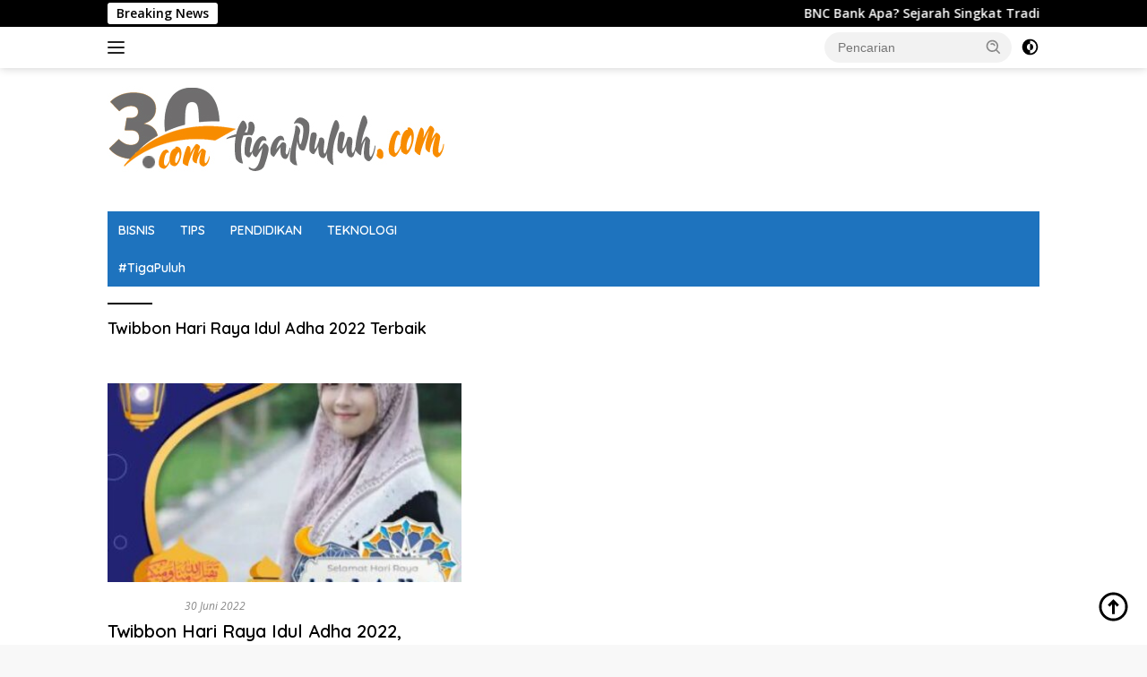

--- FILE ---
content_type: text/html; charset=UTF-8
request_url: https://tigapuluh.com/tag/twibbon-hari-raya-idul-adha-2022-terbaik/
body_size: 14551
content:
<!doctype html>
<html lang="id">
<head><meta charset="UTF-8"><script>if(navigator.userAgent.match(/MSIE|Internet Explorer/i)||navigator.userAgent.match(/Trident\/7\..*?rv:11/i)){var href=document.location.href;if(!href.match(/[?&]nowprocket/)){if(href.indexOf("?")==-1){if(href.indexOf("#")==-1){document.location.href=href+"?nowprocket=1"}else{document.location.href=href.replace("#","?nowprocket=1#")}}else{if(href.indexOf("#")==-1){document.location.href=href+"&nowprocket=1"}else{document.location.href=href.replace("#","&nowprocket=1#")}}}}</script><script>class RocketLazyLoadScripts{constructor(e){this.triggerEvents=e,this.eventOptions={passive:!0},this.userEventListener=this.triggerListener.bind(this),this.delayedScripts={normal:[],async:[],defer:[]},this.allJQueries=[]}_addUserInteractionListener(e){this.triggerEvents.forEach((t=>window.addEventListener(t,e.userEventListener,e.eventOptions)))}_removeUserInteractionListener(e){this.triggerEvents.forEach((t=>window.removeEventListener(t,e.userEventListener,e.eventOptions)))}triggerListener(){this._removeUserInteractionListener(this),"loading"===document.readyState?document.addEventListener("DOMContentLoaded",this._loadEverythingNow.bind(this)):this._loadEverythingNow()}async _loadEverythingNow(){this._delayEventListeners(),this._delayJQueryReady(this),this._handleDocumentWrite(),this._registerAllDelayedScripts(),this._preloadAllScripts(),await this._loadScriptsFromList(this.delayedScripts.normal),await this._loadScriptsFromList(this.delayedScripts.defer),await this._loadScriptsFromList(this.delayedScripts.async),await this._triggerDOMContentLoaded(),await this._triggerWindowLoad(),window.dispatchEvent(new Event("rocket-allScriptsLoaded"))}_registerAllDelayedScripts(){document.querySelectorAll("script[type=rocketlazyloadscript]").forEach((e=>{e.hasAttribute("src")?e.hasAttribute("async")&&!1!==e.async?this.delayedScripts.async.push(e):e.hasAttribute("defer")&&!1!==e.defer||"module"===e.getAttribute("data-rocket-type")?this.delayedScripts.defer.push(e):this.delayedScripts.normal.push(e):this.delayedScripts.normal.push(e)}))}async _transformScript(e){return await this._requestAnimFrame(),new Promise((t=>{const n=document.createElement("script");let r;[...e.attributes].forEach((e=>{let t=e.nodeName;"type"!==t&&("data-rocket-type"===t&&(t="type",r=e.nodeValue),n.setAttribute(t,e.nodeValue))})),e.hasAttribute("src")?(n.addEventListener("load",t),n.addEventListener("error",t)):(n.text=e.text,t()),e.parentNode.replaceChild(n,e)}))}async _loadScriptsFromList(e){const t=e.shift();return t?(await this._transformScript(t),this._loadScriptsFromList(e)):Promise.resolve()}_preloadAllScripts(){var e=document.createDocumentFragment();[...this.delayedScripts.normal,...this.delayedScripts.defer,...this.delayedScripts.async].forEach((t=>{const n=t.getAttribute("src");if(n){const t=document.createElement("link");t.href=n,t.rel="preload",t.as="script",e.appendChild(t)}})),document.head.appendChild(e)}_delayEventListeners(){let e={};function t(t,n){!function(t){function n(n){return e[t].eventsToRewrite.indexOf(n)>=0?"rocket-"+n:n}e[t]||(e[t]={originalFunctions:{add:t.addEventListener,remove:t.removeEventListener},eventsToRewrite:[]},t.addEventListener=function(){arguments[0]=n(arguments[0]),e[t].originalFunctions.add.apply(t,arguments)},t.removeEventListener=function(){arguments[0]=n(arguments[0]),e[t].originalFunctions.remove.apply(t,arguments)})}(t),e[t].eventsToRewrite.push(n)}function n(e,t){let n=e[t];Object.defineProperty(e,t,{get:()=>n||function(){},set(r){e["rocket"+t]=n=r}})}t(document,"DOMContentLoaded"),t(window,"DOMContentLoaded"),t(window,"load"),t(window,"pageshow"),t(document,"readystatechange"),n(document,"onreadystatechange"),n(window,"onload"),n(window,"onpageshow")}_delayJQueryReady(e){let t=window.jQuery;Object.defineProperty(window,"jQuery",{get:()=>t,set(n){if(n&&n.fn&&!e.allJQueries.includes(n)){n.fn.ready=n.fn.init.prototype.ready=function(t){e.domReadyFired?t.bind(document)(n):document.addEventListener("rocket-DOMContentLoaded",(()=>t.bind(document)(n)))};const t=n.fn.on;n.fn.on=n.fn.init.prototype.on=function(){if(this[0]===window){function e(e){return e.split(" ").map((e=>"load"===e||0===e.indexOf("load.")?"rocket-jquery-load":e)).join(" ")}"string"==typeof arguments[0]||arguments[0]instanceof String?arguments[0]=e(arguments[0]):"object"==typeof arguments[0]&&Object.keys(arguments[0]).forEach((t=>{delete Object.assign(arguments[0],{[e(t)]:arguments[0][t]})[t]}))}return t.apply(this,arguments),this},e.allJQueries.push(n)}t=n}})}async _triggerDOMContentLoaded(){this.domReadyFired=!0,await this._requestAnimFrame(),document.dispatchEvent(new Event("rocket-DOMContentLoaded")),await this._requestAnimFrame(),window.dispatchEvent(new Event("rocket-DOMContentLoaded")),await this._requestAnimFrame(),document.dispatchEvent(new Event("rocket-readystatechange")),await this._requestAnimFrame(),document.rocketonreadystatechange&&document.rocketonreadystatechange()}async _triggerWindowLoad(){await this._requestAnimFrame(),window.dispatchEvent(new Event("rocket-load")),await this._requestAnimFrame(),window.rocketonload&&window.rocketonload(),await this._requestAnimFrame(),this.allJQueries.forEach((e=>e(window).trigger("rocket-jquery-load"))),window.dispatchEvent(new Event("rocket-pageshow")),await this._requestAnimFrame(),window.rocketonpageshow&&window.rocketonpageshow()}_handleDocumentWrite(){const e=new Map;document.write=document.writeln=function(t){const n=document.currentScript,r=document.createRange(),i=n.parentElement;let o=e.get(n);void 0===o&&(o=n.nextSibling,e.set(n,o));const a=document.createDocumentFragment();r.setStart(a,0),a.appendChild(r.createContextualFragment(t)),i.insertBefore(a,o)}}async _requestAnimFrame(){return new Promise((e=>requestAnimationFrame(e)))}static run(){const e=new RocketLazyLoadScripts(["keydown","mousemove","touchmove","touchstart","touchend","wheel"]);e._addUserInteractionListener(e)}}RocketLazyLoadScripts.run();</script>
	
	<meta name="viewport" content="width=device-width, initial-scale=1">
	<link rel="profile" href="https://gmpg.org/xfn/11">

	<meta name='robots' content='index, follow, max-image-preview:large, max-snippet:-1, max-video-preview:-1' />

	<!-- This site is optimized with the Yoast SEO plugin v26.5 - https://yoast.com/wordpress/plugins/seo/ -->
	<title>Twibbon Hari Raya Idul Adha 2022 Terbaik Arsip - TigaPuluh.com</title><link rel="preload" as="style" href="https://fonts.googleapis.com/css?family=Quicksand%3A600%2C600%2C700%7COpen%20Sans%3A400%2Citalic%2C600&#038;subset=latin&#038;display=swap" /><link rel="stylesheet" href="https://fonts.googleapis.com/css?family=Quicksand%3A600%2C600%2C700%7COpen%20Sans%3A400%2Citalic%2C600&#038;subset=latin&#038;display=swap" media="print" onload="this.media='all'" /><noscript><link rel="stylesheet" href="https://fonts.googleapis.com/css?family=Quicksand%3A600%2C600%2C700%7COpen%20Sans%3A400%2Citalic%2C600&#038;subset=latin&#038;display=swap" /></noscript><link rel="stylesheet" href="https://tigapuluh.com/wp-content/cache/min/1/0262a8b8f23ae70319afa36ec99f3fc3.css" media="all" data-minify="1" />
	<link rel="canonical" href="https://tigapuluh.com/tag/twibbon-hari-raya-idul-adha-2022-terbaik/" />
	<meta property="og:locale" content="id_ID" />
	<meta property="og:type" content="article" />
	<meta property="og:title" content="Twibbon Hari Raya Idul Adha 2022 Terbaik Arsip - TigaPuluh.com" />
	<meta property="og:url" content="https://tigapuluh.com/tag/twibbon-hari-raya-idul-adha-2022-terbaik/" />
	<meta property="og:site_name" content="TigaPuluh.com" />
	<meta name="twitter:card" content="summary_large_image" />
	<script type="application/ld+json" class="yoast-schema-graph">{"@context":"https://schema.org","@graph":[{"@type":"CollectionPage","@id":"https://tigapuluh.com/tag/twibbon-hari-raya-idul-adha-2022-terbaik/","url":"https://tigapuluh.com/tag/twibbon-hari-raya-idul-adha-2022-terbaik/","name":"Twibbon Hari Raya Idul Adha 2022 Terbaik Arsip - TigaPuluh.com","isPartOf":{"@id":"https://tigapuluh.com/#website"},"primaryImageOfPage":{"@id":"https://tigapuluh.com/tag/twibbon-hari-raya-idul-adha-2022-terbaik/#primaryimage"},"image":{"@id":"https://tigapuluh.com/tag/twibbon-hari-raya-idul-adha-2022-terbaik/#primaryimage"},"thumbnailUrl":"https://tigapuluh.com/wp-content/uploads/2022/06/Twibbon-Hari-Raya-Idul-Adha-2022-Terbaik.jpg","breadcrumb":{"@id":"https://tigapuluh.com/tag/twibbon-hari-raya-idul-adha-2022-terbaik/#breadcrumb"},"inLanguage":"id"},{"@type":"ImageObject","inLanguage":"id","@id":"https://tigapuluh.com/tag/twibbon-hari-raya-idul-adha-2022-terbaik/#primaryimage","url":"https://tigapuluh.com/wp-content/uploads/2022/06/Twibbon-Hari-Raya-Idul-Adha-2022-Terbaik.jpg","contentUrl":"https://tigapuluh.com/wp-content/uploads/2022/06/Twibbon-Hari-Raya-Idul-Adha-2022-Terbaik.jpg","width":336,"height":336,"caption":"Twibbon Hari Raya Idul Adha 2022, Terbaik"},{"@type":"BreadcrumbList","@id":"https://tigapuluh.com/tag/twibbon-hari-raya-idul-adha-2022-terbaik/#breadcrumb","itemListElement":[{"@type":"ListItem","position":1,"name":"Beranda","item":"https://tigapuluh.com/"},{"@type":"ListItem","position":2,"name":"Twibbon Hari Raya Idul Adha 2022 Terbaik"}]},{"@type":"WebSite","@id":"https://tigapuluh.com/#website","url":"https://tigapuluh.com/","name":"TigaPuluh.com","description":"Informasi Terbaru","publisher":{"@id":"https://tigapuluh.com/#organization"},"potentialAction":[{"@type":"SearchAction","target":{"@type":"EntryPoint","urlTemplate":"https://tigapuluh.com/?s={search_term_string}"},"query-input":{"@type":"PropertyValueSpecification","valueRequired":true,"valueName":"search_term_string"}}],"inLanguage":"id"},{"@type":"Organization","@id":"https://tigapuluh.com/#organization","name":"TigaPuluh.com","url":"https://tigapuluh.com/","logo":{"@type":"ImageObject","inLanguage":"id","@id":"https://tigapuluh.com/#/schema/logo/image/","url":"https://tigapuluh.com/wp-content/uploads/2023/07/logo-30.jpg","contentUrl":"https://tigapuluh.com/wp-content/uploads/2023/07/logo-30.jpg","width":380,"height":120,"caption":"TigaPuluh.com"},"image":{"@id":"https://tigapuluh.com/#/schema/logo/image/"}}]}</script>
	<!-- / Yoast SEO plugin. -->


<link rel='dns-prefetch' href='//www.googletagmanager.com' />
<link rel='dns-prefetch' href='//fonts.googleapis.com' />
<link rel='dns-prefetch' href='//pagead2.googlesyndication.com' />
<link href='https://fonts.gstatic.com' crossorigin rel='preconnect' />
<link rel="alternate" type="application/rss+xml" title="TigaPuluh.com &raquo; Feed" href="https://tigapuluh.com/feed/" />
<link rel="alternate" type="application/rss+xml" title="TigaPuluh.com &raquo; Umpan Komentar" href="https://tigapuluh.com/comments/feed/" />
<link rel="alternate" type="application/rss+xml" title="TigaPuluh.com &raquo; Twibbon Hari Raya Idul Adha 2022 Terbaik Umpan Tag" href="https://tigapuluh.com/tag/twibbon-hari-raya-idul-adha-2022-terbaik/feed/" />
<style id='wp-img-auto-sizes-contain-inline-css'>
img:is([sizes=auto i],[sizes^="auto," i]){contain-intrinsic-size:3000px 1500px}
/*# sourceURL=wp-img-auto-sizes-contain-inline-css */
</style>
<style id='wp-emoji-styles-inline-css'>

	img.wp-smiley, img.emoji {
		display: inline !important;
		border: none !important;
		box-shadow: none !important;
		height: 1em !important;
		width: 1em !important;
		margin: 0 0.07em !important;
		vertical-align: -0.1em !important;
		background: none !important;
		padding: 0 !important;
	}
/*# sourceURL=wp-emoji-styles-inline-css */
</style>


<style id='wpberita-style-inline-css'>
h1,h2,h3,h4,h5,h6,.sidr-class-site-title,.site-title,.gmr-mainmenu ul > li > a,.sidr ul li a,.heading-text,.gmr-mobilemenu ul li a,#navigationamp ul li a{font-family:Quicksand;}h1,h2,h3,h4,h5,h6,.sidr-class-site-title,.site-title,.gmr-mainmenu ul > li > a,.sidr ul li a,.heading-text,.gmr-mobilemenu ul li a,#navigationamp ul li a,.related-text-onlytitle{font-weight:600;}h1 strong,h2 strong,h3 strong,h4 strong,h5 strong,h6 strong{font-weight:700;}body{font-family:Open Sans;--font-reguler:400;--font-bold:600;--background-color:#f8f8f8;--main-color:#000000;--link-color-body:#000000;--hoverlink-color-body:#dd3333;--border-color:#cccccc;--button-bgcolor:#1e73be;--button-color:#ffffff;--header-bgcolor:#ffffff;--topnav-color:#222222;--bigheadline-color:#f1c40f;--mainmenu-color:#ffffff;--mainmenu-hovercolor:#000000;--secondmenu-bgcolor:#1e73be;--secondmenu-color:#ffffff;--secondmenu-hovercolor:#f1c40f;--content-bgcolor:#ffffff;--content-greycolor:#888888;--greybody-bgcolor:#efefef;--footer-bgcolor:#f0f0f0;--footer-color:#666666;--footer-linkcolor:#666666;--footer-hover-linkcolor:#666666;}.entry-content-single{font-size:16px;}body,body.dark-theme{--scheme-color:#000000;--secondscheme-color:#ffffff;--mainmenu-bgcolor:#1e73be;}/* Generate Using Cache */
/*# sourceURL=wpberita-style-inline-css */
</style>
<style id='rocket-lazyload-inline-css'>
.rll-youtube-player{position:relative;padding-bottom:56.23%;height:0;overflow:hidden;max-width:100%;}.rll-youtube-player iframe{position:absolute;top:0;left:0;width:100%;height:100%;z-index:100;background:0 0}.rll-youtube-player img{bottom:0;display:block;left:0;margin:auto;max-width:100%;width:100%;position:absolute;right:0;top:0;border:none;height:auto;cursor:pointer;-webkit-transition:.4s all;-moz-transition:.4s all;transition:.4s all}.rll-youtube-player img:hover{-webkit-filter:brightness(75%)}.rll-youtube-player .play{height:72px;width:72px;left:50%;top:50%;margin-left:-36px;margin-top:-36px;position:absolute;background:url(https://tigapuluh.com/wp-content/plugins/wp-rocket/assets/img/youtube.png) no-repeat;cursor:pointer}.wp-has-aspect-ratio .rll-youtube-player{position:absolute;padding-bottom:0;width:100%;height:100%;top:0;bottom:0;left:0;right:0}
/*# sourceURL=rocket-lazyload-inline-css */
</style>

<!-- Potongan tag Google (gtag.js) ditambahkan oleh Site Kit -->
<!-- Snippet Google Analytics telah ditambahkan oleh Site Kit -->
<script type="rocketlazyloadscript" src="https://www.googletagmanager.com/gtag/js?id=G-02GQLHXN3X" id="google_gtagjs-js" async></script>
<script type="rocketlazyloadscript" id="google_gtagjs-js-after">
window.dataLayer = window.dataLayer || [];function gtag(){dataLayer.push(arguments);}
gtag("set","linker",{"domains":["tigapuluh.com"]});
gtag("js", new Date());
gtag("set", "developer_id.dZTNiMT", true);
gtag("config", "G-02GQLHXN3X");
//# sourceURL=google_gtagjs-js-after
</script>
<link rel="https://api.w.org/" href="https://tigapuluh.com/wp-json/" /><link rel="alternate" title="JSON" type="application/json" href="https://tigapuluh.com/wp-json/wp/v2/tags/672" /><link rel="EditURI" type="application/rsd+xml" title="RSD" href="https://tigapuluh.com/xmlrpc.php?rsd" />
<meta name="generator" content="WordPress 6.9" />
<meta name="generator" content="Site Kit by Google 1.168.0" />
<!-- Meta tag Google AdSense ditambahkan oleh Site Kit -->
<meta name="google-adsense-platform-account" content="ca-host-pub-2644536267352236">
<meta name="google-adsense-platform-domain" content="sitekit.withgoogle.com">
<!-- Akhir tag meta Google AdSense yang ditambahkan oleh Site Kit -->

<!-- Snippet Google AdSense telah ditambahkan oleh Site Kit -->
<script type="rocketlazyloadscript" async src="https://pagead2.googlesyndication.com/pagead/js/adsbygoogle.js?client=ca-pub-4925721640772480&amp;host=ca-host-pub-2644536267352236" crossorigin="anonymous"></script>

<!-- Snippet Google AdSense penutup telah ditambahkan oleh Site Kit -->
<link rel="icon" href="https://tigapuluh.com/wp-content/uploads/2022/04/cropped-logo-persegi-30-32x32.jpg" sizes="32x32" />
<link rel="icon" href="https://tigapuluh.com/wp-content/uploads/2022/04/cropped-logo-persegi-30-192x192.jpg" sizes="192x192" />
<link rel="apple-touch-icon" href="https://tigapuluh.com/wp-content/uploads/2022/04/cropped-logo-persegi-30-180x180.jpg" />
<meta name="msapplication-TileImage" content="https://tigapuluh.com/wp-content/uploads/2022/04/cropped-logo-persegi-30-270x270.jpg" />
<noscript><style id="rocket-lazyload-nojs-css">.rll-youtube-player, [data-lazy-src]{display:none !important;}</style></noscript><style id='global-styles-inline-css'>
:root{--wp--preset--aspect-ratio--square: 1;--wp--preset--aspect-ratio--4-3: 4/3;--wp--preset--aspect-ratio--3-4: 3/4;--wp--preset--aspect-ratio--3-2: 3/2;--wp--preset--aspect-ratio--2-3: 2/3;--wp--preset--aspect-ratio--16-9: 16/9;--wp--preset--aspect-ratio--9-16: 9/16;--wp--preset--color--black: #000000;--wp--preset--color--cyan-bluish-gray: #abb8c3;--wp--preset--color--white: #ffffff;--wp--preset--color--pale-pink: #f78da7;--wp--preset--color--vivid-red: #cf2e2e;--wp--preset--color--luminous-vivid-orange: #ff6900;--wp--preset--color--luminous-vivid-amber: #fcb900;--wp--preset--color--light-green-cyan: #7bdcb5;--wp--preset--color--vivid-green-cyan: #00d084;--wp--preset--color--pale-cyan-blue: #8ed1fc;--wp--preset--color--vivid-cyan-blue: #0693e3;--wp--preset--color--vivid-purple: #9b51e0;--wp--preset--gradient--vivid-cyan-blue-to-vivid-purple: linear-gradient(135deg,rgb(6,147,227) 0%,rgb(155,81,224) 100%);--wp--preset--gradient--light-green-cyan-to-vivid-green-cyan: linear-gradient(135deg,rgb(122,220,180) 0%,rgb(0,208,130) 100%);--wp--preset--gradient--luminous-vivid-amber-to-luminous-vivid-orange: linear-gradient(135deg,rgb(252,185,0) 0%,rgb(255,105,0) 100%);--wp--preset--gradient--luminous-vivid-orange-to-vivid-red: linear-gradient(135deg,rgb(255,105,0) 0%,rgb(207,46,46) 100%);--wp--preset--gradient--very-light-gray-to-cyan-bluish-gray: linear-gradient(135deg,rgb(238,238,238) 0%,rgb(169,184,195) 100%);--wp--preset--gradient--cool-to-warm-spectrum: linear-gradient(135deg,rgb(74,234,220) 0%,rgb(151,120,209) 20%,rgb(207,42,186) 40%,rgb(238,44,130) 60%,rgb(251,105,98) 80%,rgb(254,248,76) 100%);--wp--preset--gradient--blush-light-purple: linear-gradient(135deg,rgb(255,206,236) 0%,rgb(152,150,240) 100%);--wp--preset--gradient--blush-bordeaux: linear-gradient(135deg,rgb(254,205,165) 0%,rgb(254,45,45) 50%,rgb(107,0,62) 100%);--wp--preset--gradient--luminous-dusk: linear-gradient(135deg,rgb(255,203,112) 0%,rgb(199,81,192) 50%,rgb(65,88,208) 100%);--wp--preset--gradient--pale-ocean: linear-gradient(135deg,rgb(255,245,203) 0%,rgb(182,227,212) 50%,rgb(51,167,181) 100%);--wp--preset--gradient--electric-grass: linear-gradient(135deg,rgb(202,248,128) 0%,rgb(113,206,126) 100%);--wp--preset--gradient--midnight: linear-gradient(135deg,rgb(2,3,129) 0%,rgb(40,116,252) 100%);--wp--preset--font-size--small: 13px;--wp--preset--font-size--medium: 20px;--wp--preset--font-size--large: 36px;--wp--preset--font-size--x-large: 42px;--wp--preset--spacing--20: 0.44rem;--wp--preset--spacing--30: 0.67rem;--wp--preset--spacing--40: 1rem;--wp--preset--spacing--50: 1.5rem;--wp--preset--spacing--60: 2.25rem;--wp--preset--spacing--70: 3.38rem;--wp--preset--spacing--80: 5.06rem;--wp--preset--shadow--natural: 6px 6px 9px rgba(0, 0, 0, 0.2);--wp--preset--shadow--deep: 12px 12px 50px rgba(0, 0, 0, 0.4);--wp--preset--shadow--sharp: 6px 6px 0px rgba(0, 0, 0, 0.2);--wp--preset--shadow--outlined: 6px 6px 0px -3px rgb(255, 255, 255), 6px 6px rgb(0, 0, 0);--wp--preset--shadow--crisp: 6px 6px 0px rgb(0, 0, 0);}:where(.is-layout-flex){gap: 0.5em;}:where(.is-layout-grid){gap: 0.5em;}body .is-layout-flex{display: flex;}.is-layout-flex{flex-wrap: wrap;align-items: center;}.is-layout-flex > :is(*, div){margin: 0;}body .is-layout-grid{display: grid;}.is-layout-grid > :is(*, div){margin: 0;}:where(.wp-block-columns.is-layout-flex){gap: 2em;}:where(.wp-block-columns.is-layout-grid){gap: 2em;}:where(.wp-block-post-template.is-layout-flex){gap: 1.25em;}:where(.wp-block-post-template.is-layout-grid){gap: 1.25em;}.has-black-color{color: var(--wp--preset--color--black) !important;}.has-cyan-bluish-gray-color{color: var(--wp--preset--color--cyan-bluish-gray) !important;}.has-white-color{color: var(--wp--preset--color--white) !important;}.has-pale-pink-color{color: var(--wp--preset--color--pale-pink) !important;}.has-vivid-red-color{color: var(--wp--preset--color--vivid-red) !important;}.has-luminous-vivid-orange-color{color: var(--wp--preset--color--luminous-vivid-orange) !important;}.has-luminous-vivid-amber-color{color: var(--wp--preset--color--luminous-vivid-amber) !important;}.has-light-green-cyan-color{color: var(--wp--preset--color--light-green-cyan) !important;}.has-vivid-green-cyan-color{color: var(--wp--preset--color--vivid-green-cyan) !important;}.has-pale-cyan-blue-color{color: var(--wp--preset--color--pale-cyan-blue) !important;}.has-vivid-cyan-blue-color{color: var(--wp--preset--color--vivid-cyan-blue) !important;}.has-vivid-purple-color{color: var(--wp--preset--color--vivid-purple) !important;}.has-black-background-color{background-color: var(--wp--preset--color--black) !important;}.has-cyan-bluish-gray-background-color{background-color: var(--wp--preset--color--cyan-bluish-gray) !important;}.has-white-background-color{background-color: var(--wp--preset--color--white) !important;}.has-pale-pink-background-color{background-color: var(--wp--preset--color--pale-pink) !important;}.has-vivid-red-background-color{background-color: var(--wp--preset--color--vivid-red) !important;}.has-luminous-vivid-orange-background-color{background-color: var(--wp--preset--color--luminous-vivid-orange) !important;}.has-luminous-vivid-amber-background-color{background-color: var(--wp--preset--color--luminous-vivid-amber) !important;}.has-light-green-cyan-background-color{background-color: var(--wp--preset--color--light-green-cyan) !important;}.has-vivid-green-cyan-background-color{background-color: var(--wp--preset--color--vivid-green-cyan) !important;}.has-pale-cyan-blue-background-color{background-color: var(--wp--preset--color--pale-cyan-blue) !important;}.has-vivid-cyan-blue-background-color{background-color: var(--wp--preset--color--vivid-cyan-blue) !important;}.has-vivid-purple-background-color{background-color: var(--wp--preset--color--vivid-purple) !important;}.has-black-border-color{border-color: var(--wp--preset--color--black) !important;}.has-cyan-bluish-gray-border-color{border-color: var(--wp--preset--color--cyan-bluish-gray) !important;}.has-white-border-color{border-color: var(--wp--preset--color--white) !important;}.has-pale-pink-border-color{border-color: var(--wp--preset--color--pale-pink) !important;}.has-vivid-red-border-color{border-color: var(--wp--preset--color--vivid-red) !important;}.has-luminous-vivid-orange-border-color{border-color: var(--wp--preset--color--luminous-vivid-orange) !important;}.has-luminous-vivid-amber-border-color{border-color: var(--wp--preset--color--luminous-vivid-amber) !important;}.has-light-green-cyan-border-color{border-color: var(--wp--preset--color--light-green-cyan) !important;}.has-vivid-green-cyan-border-color{border-color: var(--wp--preset--color--vivid-green-cyan) !important;}.has-pale-cyan-blue-border-color{border-color: var(--wp--preset--color--pale-cyan-blue) !important;}.has-vivid-cyan-blue-border-color{border-color: var(--wp--preset--color--vivid-cyan-blue) !important;}.has-vivid-purple-border-color{border-color: var(--wp--preset--color--vivid-purple) !important;}.has-vivid-cyan-blue-to-vivid-purple-gradient-background{background: var(--wp--preset--gradient--vivid-cyan-blue-to-vivid-purple) !important;}.has-light-green-cyan-to-vivid-green-cyan-gradient-background{background: var(--wp--preset--gradient--light-green-cyan-to-vivid-green-cyan) !important;}.has-luminous-vivid-amber-to-luminous-vivid-orange-gradient-background{background: var(--wp--preset--gradient--luminous-vivid-amber-to-luminous-vivid-orange) !important;}.has-luminous-vivid-orange-to-vivid-red-gradient-background{background: var(--wp--preset--gradient--luminous-vivid-orange-to-vivid-red) !important;}.has-very-light-gray-to-cyan-bluish-gray-gradient-background{background: var(--wp--preset--gradient--very-light-gray-to-cyan-bluish-gray) !important;}.has-cool-to-warm-spectrum-gradient-background{background: var(--wp--preset--gradient--cool-to-warm-spectrum) !important;}.has-blush-light-purple-gradient-background{background: var(--wp--preset--gradient--blush-light-purple) !important;}.has-blush-bordeaux-gradient-background{background: var(--wp--preset--gradient--blush-bordeaux) !important;}.has-luminous-dusk-gradient-background{background: var(--wp--preset--gradient--luminous-dusk) !important;}.has-pale-ocean-gradient-background{background: var(--wp--preset--gradient--pale-ocean) !important;}.has-electric-grass-gradient-background{background: var(--wp--preset--gradient--electric-grass) !important;}.has-midnight-gradient-background{background: var(--wp--preset--gradient--midnight) !important;}.has-small-font-size{font-size: var(--wp--preset--font-size--small) !important;}.has-medium-font-size{font-size: var(--wp--preset--font-size--medium) !important;}.has-large-font-size{font-size: var(--wp--preset--font-size--large) !important;}.has-x-large-font-size{font-size: var(--wp--preset--font-size--x-large) !important;}
/*# sourceURL=global-styles-inline-css */
</style>
</head>

<body data-rsssl=1 class="archive tag tag-twibbon-hari-raya-idul-adha-2022-terbaik tag-672 wp-custom-logo wp-embed-responsive wp-theme-wpberita idtheme kentooz hfeed">
	<a class="skip-link screen-reader-text" href="#primary">Langsung ke konten</a>
	<div id="topnavwrap" class="gmr-topnavwrap clearfix">
		<div class="gmr-topnotification"><div class="container"><div class="list-flex"><div class="row-flex"><div class="text-marquee">Breaking News</div></div><div class="row-flex wrap-marquee"><div class="marquee">				<a href="https://tigapuluh.com/bnc-bank-apa-sejarah-singkat-tradisional-hingga-digital-pioneer-6173/" class="gmr-recent-marquee" title="BNC Bank Apa? Sejarah Singkat Tradisional Hingga Digital Pioneer">BNC Bank Apa? Sejarah Singkat Tradisional Hingga Digital Pioneer</a>
								<a href="https://tigapuluh.com/aplikasi-merchant-bca-solusi-canggih-kelola-bisnis-umkm-di-era-digital-2026-6167/" class="gmr-recent-marquee" title="Aplikasi Merchant BCA: Solusi Canggih Kelola Bisnis UMKM di Era Digital 2026">Aplikasi Merchant BCA: Solusi Canggih Kelola Bisnis UMKM di Era Digital 2026</a>
								<a href="https://tigapuluh.com/cara-membuat-nib-nomor-induk-berusaha-terbaru-panduan-lengkap-mudah-dipahami-6148/" class="gmr-recent-marquee" title="Cara Membuat NIB (Nomor Induk Berusaha) Terbaru: Panduan Lengkap Mudah Dipahami">Cara Membuat NIB (Nomor Induk Berusaha) Terbaru: Panduan Lengkap Mudah Dipahami</a>
								<a href="https://tigapuluh.com/cara-membuat-qris-untuk-usaha-terbaru-panduan-lengkap-dan-mudah-6150/" class="gmr-recent-marquee" title="Cara Membuat QRIS untuk Usaha Terbaru: Panduan Lengkap dan Mudah">Cara Membuat QRIS untuk Usaha Terbaru: Panduan Lengkap dan Mudah</a>
								<a href="https://tigapuluh.com/cara-membuat-skp-terbaru-untuk-asn-panduan-lengkap-efektif-mudah-dipahami-6152/" class="gmr-recent-marquee" title="Cara Membuat SKP Terbaru untuk ASN, Panduan Lengkap, Efektif, Mudah Dipahami">Cara Membuat SKP Terbaru untuk ASN, Panduan Lengkap, Efektif, Mudah Dipahami</a>
				</div></div></div></div></div>
		<div class="container">
			<div class="list-flex">
				<div class="row-flex gmr-navleft">
					<a id="gmr-responsive-menu" title="Menu" href="#menus" rel="nofollow"><div class="ktz-i-wrap"><span class="ktz-i"></span><span class="ktz-i"></span><span class="ktz-i"></span></div></a><div class="gmr-logo-mobile"><a class="custom-logo-link" href="https://tigapuluh.com/" title="TigaPuluh.com" rel="home"><img class="custom-logo" src="data:image/svg+xml,%3Csvg%20xmlns='http://www.w3.org/2000/svg'%20viewBox='0%200%20380%20120'%3E%3C/svg%3E" width="380" height="120" alt="TigaPuluh.com" loading="lazy" data-lazy-src="https://tigapuluh.com/wp-content/uploads/2023/07/logo-30.jpg" /><noscript><img class="custom-logo" src="https://tigapuluh.com/wp-content/uploads/2023/07/logo-30.jpg" width="380" height="120" alt="TigaPuluh.com" loading="lazy" /></noscript></a></div>				</div>

				<div class="row-flex gmr-navright">
					
								<div class="gmr-table-search">
									<form method="get" class="gmr-searchform searchform" action="https://tigapuluh.com/">
										<input type="text" name="s" id="s" placeholder="Pencarian" />
										<input type="hidden" name="post_type" value="post" />
										<button type="submit" role="button" class="gmr-search-submit gmr-search-icon">
										<svg xmlns="http://www.w3.org/2000/svg" aria-hidden="true" role="img" width="1em" height="1em" preserveAspectRatio="xMidYMid meet" viewBox="0 0 24 24"><path fill="currentColor" d="M10 18a7.952 7.952 0 0 0 4.897-1.688l4.396 4.396l1.414-1.414l-4.396-4.396A7.952 7.952 0 0 0 18 10c0-4.411-3.589-8-8-8s-8 3.589-8 8s3.589 8 8 8zm0-14c3.309 0 6 2.691 6 6s-2.691 6-6 6s-6-2.691-6-6s2.691-6 6-6z"/><path fill="currentColor" d="M11.412 8.586c.379.38.588.882.588 1.414h2a3.977 3.977 0 0 0-1.174-2.828c-1.514-1.512-4.139-1.512-5.652 0l1.412 1.416c.76-.758 2.07-.756 2.826-.002z"/></svg>
										</button>
									</form>
								</div>
							<a class="darkmode-button topnav-button" title="Mode Gelap" href="#" rel="nofollow"><svg xmlns="http://www.w3.org/2000/svg" aria-hidden="true" role="img" width="1em" height="1em" preserveAspectRatio="xMidYMid meet" viewBox="0 0 24 24"><g fill="currentColor"><path d="M12 16a4 4 0 0 0 0-8v8Z"/><path fill-rule="evenodd" d="M12 2C6.477 2 2 6.477 2 12s4.477 10 10 10s10-4.477 10-10S17.523 2 12 2Zm0 2v4a4 4 0 1 0 0 8v4a8 8 0 1 0 0-16Z" clip-rule="evenodd"/></g></svg></a><div class="gmr-search-btn">
					<a id="search-menu-button" class="topnav-button gmr-search-icon" title="Pencarian" href="#" rel="nofollow"><svg xmlns="http://www.w3.org/2000/svg" aria-hidden="true" role="img" width="1em" height="1em" preserveAspectRatio="xMidYMid meet" viewBox="0 0 24 24"><path fill="none" stroke="currentColor" stroke-linecap="round" stroke-width="2" d="m21 21l-4.486-4.494M19 10.5a8.5 8.5 0 1 1-17 0a8.5 8.5 0 0 1 17 0Z"/></svg></a>
					<div id="search-dropdown-container" class="search-dropdown search">
					<form method="get" class="gmr-searchform searchform" action="https://tigapuluh.com/">
						<input type="text" name="s" id="s" placeholder="Pencarian" />
						<button type="submit" class="gmr-search-submit gmr-search-icon"><svg xmlns="http://www.w3.org/2000/svg" aria-hidden="true" role="img" width="1em" height="1em" preserveAspectRatio="xMidYMid meet" viewBox="0 0 24 24"><path fill="currentColor" d="M10 18a7.952 7.952 0 0 0 4.897-1.688l4.396 4.396l1.414-1.414l-4.396-4.396A7.952 7.952 0 0 0 18 10c0-4.411-3.589-8-8-8s-8 3.589-8 8s3.589 8 8 8zm0-14c3.309 0 6 2.691 6 6s-2.691 6-6 6s-6-2.691-6-6s2.691-6 6-6z"/><path fill="currentColor" d="M11.412 8.586c.379.38.588.882.588 1.414h2a3.977 3.977 0 0 0-1.174-2.828c-1.514-1.512-4.139-1.512-5.652 0l1.412 1.416c.76-.758 2.07-.756 2.826-.002z"/></svg></button>
					</form>
					</div>
				</div>				</div>
			</div>
		</div>
				</div>

	<div id="page" class="site">

									<header id="masthead" class="site-header">
								<div class="container">
					<div class="site-branding">
						<div class="gmr-logo"><div class="gmr-logo-wrap"><a class="custom-logo-link logolink" href="https://tigapuluh.com" title="TigaPuluh.com" rel="home"><img class="custom-logo" src="data:image/svg+xml,%3Csvg%20xmlns='http://www.w3.org/2000/svg'%20viewBox='0%200%20380%20120'%3E%3C/svg%3E" width="380" height="120" alt="TigaPuluh.com" loading="lazy" data-lazy-src="https://tigapuluh.com/wp-content/uploads/2023/07/logo-30.jpg" /><noscript><img class="custom-logo" src="https://tigapuluh.com/wp-content/uploads/2023/07/logo-30.jpg" width="380" height="120" alt="TigaPuluh.com" loading="lazy" /></noscript></a><div class="close-topnavmenu-wrap"><a id="close-topnavmenu-button" rel="nofollow" href="#"><svg xmlns="http://www.w3.org/2000/svg" aria-hidden="true" role="img" width="1em" height="1em" preserveAspectRatio="xMidYMid meet" viewBox="0 0 32 32"><path fill="currentColor" d="M24 9.4L22.6 8L16 14.6L9.4 8L8 9.4l6.6 6.6L8 22.6L9.4 24l6.6-6.6l6.6 6.6l1.4-1.4l-6.6-6.6L24 9.4z"/></svg></a></div></div></div>					</div><!-- .site-branding -->
				</div>
			</header><!-- #masthead -->
							<div id="main-nav-wrap" class="gmr-mainmenu-wrap">
				<div class="container">
					<nav id="main-nav" class="main-navigation gmr-mainmenu">
						<ul id="primary-menu" class="menu"><li id="menu-item-16" class="menu-item menu-item-type-taxonomy menu-item-object-category menu-item-16"><a href="https://tigapuluh.com/category/bisnis/">BISNIS</a></li>
<li id="menu-item-18" class="menu-item menu-item-type-taxonomy menu-item-object-category menu-item-18"><a href="https://tigapuluh.com/category/tips/">TIPS</a></li>
<li id="menu-item-81" class="menu-item menu-item-type-taxonomy menu-item-object-category menu-item-81"><a href="https://tigapuluh.com/category/pendidikan/">PENDIDIKAN</a></li>
<li id="menu-item-1043" class="menu-item menu-item-type-taxonomy menu-item-object-category menu-item-1043"><a href="https://tigapuluh.com/category/teknologi/">TEKNOLOGI</a></li>
</ul><ul id="secondary-menu" class="menu"><li id="menu-item-23" class="menu-item menu-item-type-custom menu-item-object-custom menu-item-home menu-item-23"><a href="https://tigapuluh.com/">#TigaPuluh</a></li>
</ul>					</nav><!-- #main-nav -->
				</div>
			</div>
			
		
		<div id="content" class="gmr-content">

			<div class="container">
				<div class="row">

	<main id="primary" class="site-main col-md-8">

					<header class="page-header">
				<h1 class="page-title">Twibbon Hari Raya Idul Adha 2022 Terbaik</h1>			</header><!-- .page-header -->

			<div class="modulehome-wrap"><div id="moduleslide" class="wpberita-list-slider wpberita-moduleslide clearfix">					<div class="gmr-slider-content">
						<div class="list-slider module-home">
															<a class="post-thumbnail" href="https://tigapuluh.com/bnc-bank-apa-sejarah-singkat-tradisional-hingga-digital-pioneer-6173/" title="BNC Bank Apa? Sejarah Singkat Tradisional Hingga Digital Pioneer" aria-hidden="true" tabindex="-1">
									<img width="250" height="140" src="data:image/svg+xml,%3Csvg%20xmlns='http://www.w3.org/2000/svg'%20viewBox='0%200%20250%20140'%3E%3C/svg%3E" class="attachment-medium-new size-medium-new wp-post-image" alt="BNC Bank Apa? Sejarah Singkat Tradisional Hingga Digital Pioneer" decoding="async" data-lazy-srcset="https://tigapuluh.com/wp-content/uploads/2026/01/BNC-Bank-Apa-250x140.jpg 250w, https://tigapuluh.com/wp-content/uploads/2026/01/BNC-Bank-Apa-400x225.jpg 400w" data-lazy-sizes="(max-width: 250px) 100vw, 250px" data-lazy-src="https://tigapuluh.com/wp-content/uploads/2026/01/BNC-Bank-Apa-250x140.jpg" /><noscript><img width="250" height="140" src="https://tigapuluh.com/wp-content/uploads/2026/01/BNC-Bank-Apa-250x140.jpg" class="attachment-medium-new size-medium-new wp-post-image" alt="BNC Bank Apa? Sejarah Singkat Tradisional Hingga Digital Pioneer" decoding="async" srcset="https://tigapuluh.com/wp-content/uploads/2026/01/BNC-Bank-Apa-250x140.jpg 250w, https://tigapuluh.com/wp-content/uploads/2026/01/BNC-Bank-Apa-400x225.jpg 400w" sizes="(max-width: 250px) 100vw, 250px" /></noscript>								</a>
															<div class="list-gallery-title">
								<a class="recent-title heading-text" href="https://tigapuluh.com/bnc-bank-apa-sejarah-singkat-tradisional-hingga-digital-pioneer-6173/" title="BNC Bank Apa? Sejarah Singkat Tradisional Hingga Digital Pioneer" rel="bookmark">BNC Bank Apa? Sejarah Singkat Tradisional Hingga Digital Pioneer</a>							</div>
						</div>
					</div>
										<div class="gmr-slider-content">
						<div class="list-slider module-home">
															<a class="post-thumbnail" href="https://tigapuluh.com/aplikasi-merchant-bca-solusi-canggih-kelola-bisnis-umkm-di-era-digital-2026-6167/" title="Aplikasi Merchant BCA: Solusi Canggih Kelola Bisnis UMKM di Era Digital 2026" aria-hidden="true" tabindex="-1">
									<img width="250" height="140" src="data:image/svg+xml,%3Csvg%20xmlns='http://www.w3.org/2000/svg'%20viewBox='0%200%20250%20140'%3E%3C/svg%3E" class="attachment-medium-new size-medium-new wp-post-image" alt="Aplikasi Merchant BCA: Solusi Canggih Kelola Bisnis UMKM di Era Digital 2026" decoding="async" data-lazy-srcset="https://tigapuluh.com/wp-content/uploads/2026/01/Aplikasi-Merchant-BCA-250x140.jpg 250w, https://tigapuluh.com/wp-content/uploads/2026/01/Aplikasi-Merchant-BCA-400x225.jpg 400w" data-lazy-sizes="(max-width: 250px) 100vw, 250px" data-lazy-src="https://tigapuluh.com/wp-content/uploads/2026/01/Aplikasi-Merchant-BCA-250x140.jpg" /><noscript><img width="250" height="140" src="https://tigapuluh.com/wp-content/uploads/2026/01/Aplikasi-Merchant-BCA-250x140.jpg" class="attachment-medium-new size-medium-new wp-post-image" alt="Aplikasi Merchant BCA: Solusi Canggih Kelola Bisnis UMKM di Era Digital 2026" decoding="async" srcset="https://tigapuluh.com/wp-content/uploads/2026/01/Aplikasi-Merchant-BCA-250x140.jpg 250w, https://tigapuluh.com/wp-content/uploads/2026/01/Aplikasi-Merchant-BCA-400x225.jpg 400w" sizes="(max-width: 250px) 100vw, 250px" /></noscript>								</a>
															<div class="list-gallery-title">
								<a class="recent-title heading-text" href="https://tigapuluh.com/aplikasi-merchant-bca-solusi-canggih-kelola-bisnis-umkm-di-era-digital-2026-6167/" title="Aplikasi Merchant BCA: Solusi Canggih Kelola Bisnis UMKM di Era Digital 2026" rel="bookmark">Aplikasi Merchant BCA: Solusi Canggih Kelola Bisnis UMKM di Era Digital 2026</a>							</div>
						</div>
					</div>
										<div class="gmr-slider-content">
						<div class="list-slider module-home">
															<a class="post-thumbnail" href="https://tigapuluh.com/cara-membuat-nib-nomor-induk-berusaha-terbaru-panduan-lengkap-mudah-dipahami-6148/" title="Cara Membuat NIB (Nomor Induk Berusaha) Terbaru: Panduan Lengkap Mudah Dipahami" aria-hidden="true" tabindex="-1">
									<img width="250" height="140" src="data:image/svg+xml,%3Csvg%20xmlns='http://www.w3.org/2000/svg'%20viewBox='0%200%20250%20140'%3E%3C/svg%3E" class="attachment-medium-new size-medium-new wp-post-image" alt="Cara Membuat NIB (Nomor Induk Berusaha) Terbaru: Panduan Lengkap Mudah Dipahami" decoding="async" data-lazy-srcset="https://tigapuluh.com/wp-content/uploads/2025/12/Cara-Membuat-NIB--250x140.jpg 250w, https://tigapuluh.com/wp-content/uploads/2025/12/Cara-Membuat-NIB--400x225.jpg 400w" data-lazy-sizes="(max-width: 250px) 100vw, 250px" data-lazy-src="https://tigapuluh.com/wp-content/uploads/2025/12/Cara-Membuat-NIB--250x140.jpg" /><noscript><img width="250" height="140" src="https://tigapuluh.com/wp-content/uploads/2025/12/Cara-Membuat-NIB--250x140.jpg" class="attachment-medium-new size-medium-new wp-post-image" alt="Cara Membuat NIB (Nomor Induk Berusaha) Terbaru: Panduan Lengkap Mudah Dipahami" decoding="async" srcset="https://tigapuluh.com/wp-content/uploads/2025/12/Cara-Membuat-NIB--250x140.jpg 250w, https://tigapuluh.com/wp-content/uploads/2025/12/Cara-Membuat-NIB--400x225.jpg 400w" sizes="(max-width: 250px) 100vw, 250px" /></noscript>								</a>
															<div class="list-gallery-title">
								<a class="recent-title heading-text" href="https://tigapuluh.com/cara-membuat-nib-nomor-induk-berusaha-terbaru-panduan-lengkap-mudah-dipahami-6148/" title="Cara Membuat NIB (Nomor Induk Berusaha) Terbaru: Panduan Lengkap Mudah Dipahami" rel="bookmark">Cara Membuat NIB (Nomor Induk Berusaha) Terbaru: Panduan Lengkap Mudah Dipahami</a>							</div>
						</div>
					</div>
										<div class="gmr-slider-content">
						<div class="list-slider module-home">
															<a class="post-thumbnail" href="https://tigapuluh.com/cara-membuat-qris-untuk-usaha-terbaru-panduan-lengkap-dan-mudah-6150/" title="Cara Membuat QRIS untuk Usaha Terbaru: Panduan Lengkap dan Mudah" aria-hidden="true" tabindex="-1">
									<img width="250" height="140" src="data:image/svg+xml,%3Csvg%20xmlns='http://www.w3.org/2000/svg'%20viewBox='0%200%20250%20140'%3E%3C/svg%3E" class="attachment-medium-new size-medium-new wp-post-image" alt="Cara Membuat QRIS untuk Usaha Terbaru: Panduan Lengkap dan Mudah" decoding="async" data-lazy-srcset="https://tigapuluh.com/wp-content/uploads/2025/12/Cara-Membuat-QRIS-untuk-Usaha-Terbaru-250x140.jpg 250w, https://tigapuluh.com/wp-content/uploads/2025/12/Cara-Membuat-QRIS-untuk-Usaha-Terbaru-400x225.jpg 400w" data-lazy-sizes="(max-width: 250px) 100vw, 250px" data-lazy-src="https://tigapuluh.com/wp-content/uploads/2025/12/Cara-Membuat-QRIS-untuk-Usaha-Terbaru-250x140.jpg" /><noscript><img width="250" height="140" src="https://tigapuluh.com/wp-content/uploads/2025/12/Cara-Membuat-QRIS-untuk-Usaha-Terbaru-250x140.jpg" class="attachment-medium-new size-medium-new wp-post-image" alt="Cara Membuat QRIS untuk Usaha Terbaru: Panduan Lengkap dan Mudah" decoding="async" srcset="https://tigapuluh.com/wp-content/uploads/2025/12/Cara-Membuat-QRIS-untuk-Usaha-Terbaru-250x140.jpg 250w, https://tigapuluh.com/wp-content/uploads/2025/12/Cara-Membuat-QRIS-untuk-Usaha-Terbaru-400x225.jpg 400w" sizes="(max-width: 250px) 100vw, 250px" /></noscript>								</a>
															<div class="list-gallery-title">
								<a class="recent-title heading-text" href="https://tigapuluh.com/cara-membuat-qris-untuk-usaha-terbaru-panduan-lengkap-dan-mudah-6150/" title="Cara Membuat QRIS untuk Usaha Terbaru: Panduan Lengkap dan Mudah" rel="bookmark">Cara Membuat QRIS untuk Usaha Terbaru: Panduan Lengkap dan Mudah</a>							</div>
						</div>
					</div>
										<div class="gmr-slider-content">
						<div class="list-slider module-home">
															<a class="post-thumbnail" href="https://tigapuluh.com/cara-membuat-skp-terbaru-untuk-asn-panduan-lengkap-efektif-mudah-dipahami-6152/" title="Cara Membuat SKP Terbaru untuk ASN, Panduan Lengkap, Efektif, Mudah Dipahami" aria-hidden="true" tabindex="-1">
									<img width="250" height="140" src="data:image/svg+xml,%3Csvg%20xmlns='http://www.w3.org/2000/svg'%20viewBox='0%200%20250%20140'%3E%3C/svg%3E" class="attachment-medium-new size-medium-new wp-post-image" alt="Cara Membuat SKP Terbaru untuk ASN, Panduan Lengkap, Efektif, Mudah Dipahami" decoding="async" data-lazy-srcset="https://tigapuluh.com/wp-content/uploads/2025/12/Cara-Membuat-SKP-Terbaru-250x140.jpg 250w, https://tigapuluh.com/wp-content/uploads/2025/12/Cara-Membuat-SKP-Terbaru-400x225.jpg 400w" data-lazy-sizes="(max-width: 250px) 100vw, 250px" data-lazy-src="https://tigapuluh.com/wp-content/uploads/2025/12/Cara-Membuat-SKP-Terbaru-250x140.jpg" /><noscript><img width="250" height="140" src="https://tigapuluh.com/wp-content/uploads/2025/12/Cara-Membuat-SKP-Terbaru-250x140.jpg" class="attachment-medium-new size-medium-new wp-post-image" alt="Cara Membuat SKP Terbaru untuk ASN, Panduan Lengkap, Efektif, Mudah Dipahami" decoding="async" srcset="https://tigapuluh.com/wp-content/uploads/2025/12/Cara-Membuat-SKP-Terbaru-250x140.jpg 250w, https://tigapuluh.com/wp-content/uploads/2025/12/Cara-Membuat-SKP-Terbaru-400x225.jpg 400w" sizes="(max-width: 250px) 100vw, 250px" /></noscript>								</a>
															<div class="list-gallery-title">
								<a class="recent-title heading-text" href="https://tigapuluh.com/cara-membuat-skp-terbaru-untuk-asn-panduan-lengkap-efektif-mudah-dipahami-6152/" title="Cara Membuat SKP Terbaru untuk ASN, Panduan Lengkap, Efektif, Mudah Dipahami" rel="bookmark">Cara Membuat SKP Terbaru untuk ASN, Panduan Lengkap, Efektif, Mudah Dipahami</a>							</div>
						</div>
					</div>
										<div class="gmr-slider-content">
						<div class="list-slider module-home">
															<a class="post-thumbnail" href="https://tigapuluh.com/cara-membuat-akun-coretax-djp-terbaru-panduan-lengkap-mudah-dan-aman-6154/" title="Cara Membuat Akun Coretax DJP Terbaru: Panduan Lengkap, Mudah, dan Aman" aria-hidden="true" tabindex="-1">
									<img width="250" height="140" src="data:image/svg+xml,%3Csvg%20xmlns='http://www.w3.org/2000/svg'%20viewBox='0%200%20250%20140'%3E%3C/svg%3E" class="attachment-medium-new size-medium-new wp-post-image" alt="Cara Membuat Akun Coretax DJP Terbaru: Panduan Lengkap, Mudah, dan Aman" decoding="async" data-lazy-srcset="https://tigapuluh.com/wp-content/uploads/2025/12/Cara-Membuat-Akun-Coretax-DJP-250x140.jpg 250w, https://tigapuluh.com/wp-content/uploads/2025/12/Cara-Membuat-Akun-Coretax-DJP-400x225.jpg 400w" data-lazy-sizes="(max-width: 250px) 100vw, 250px" data-lazy-src="https://tigapuluh.com/wp-content/uploads/2025/12/Cara-Membuat-Akun-Coretax-DJP-250x140.jpg" /><noscript><img width="250" height="140" src="https://tigapuluh.com/wp-content/uploads/2025/12/Cara-Membuat-Akun-Coretax-DJP-250x140.jpg" class="attachment-medium-new size-medium-new wp-post-image" alt="Cara Membuat Akun Coretax DJP Terbaru: Panduan Lengkap, Mudah, dan Aman" decoding="async" srcset="https://tigapuluh.com/wp-content/uploads/2025/12/Cara-Membuat-Akun-Coretax-DJP-250x140.jpg 250w, https://tigapuluh.com/wp-content/uploads/2025/12/Cara-Membuat-Akun-Coretax-DJP-400x225.jpg 400w" sizes="(max-width: 250px) 100vw, 250px" /></noscript>								</a>
															<div class="list-gallery-title">
								<a class="recent-title heading-text" href="https://tigapuluh.com/cara-membuat-akun-coretax-djp-terbaru-panduan-lengkap-mudah-dan-aman-6154/" title="Cara Membuat Akun Coretax DJP Terbaru: Panduan Lengkap, Mudah, dan Aman" rel="bookmark">Cara Membuat Akun Coretax DJP Terbaru: Panduan Lengkap, Mudah, dan Aman</a>							</div>
						</div>
					</div>
										<div class="gmr-slider-content">
						<div class="list-slider module-home">
															<a class="post-thumbnail" href="https://tigapuluh.com/oppo-reno-12-pro-5g-smartphone-premium-dengan-fitur-ai-canggih-performa-tangguh-dijamin-6141/" title="Oppo Reno 12 Pro 5G: Smartphone Premium dengan Fitur AI Canggih Performa Tangguh, Dijamin &#8230;" aria-hidden="true" tabindex="-1">
									<img width="250" height="140" src="data:image/svg+xml,%3Csvg%20xmlns='http://www.w3.org/2000/svg'%20viewBox='0%200%20250%20140'%3E%3C/svg%3E" class="attachment-medium-new size-medium-new wp-post-image" alt="Oppo Reno 12 Pro 5G: Smartphone Premium dengan Fitur AI Canggih Performa Tangguh, Dijamin &#8230;" decoding="async" data-lazy-srcset="https://tigapuluh.com/wp-content/uploads/2025/12/ilustrasi-oppo-reno-250x140.jpg 250w, https://tigapuluh.com/wp-content/uploads/2025/12/ilustrasi-oppo-reno-400x225.jpg 400w" data-lazy-sizes="(max-width: 250px) 100vw, 250px" data-lazy-src="https://tigapuluh.com/wp-content/uploads/2025/12/ilustrasi-oppo-reno-250x140.jpg" /><noscript><img width="250" height="140" src="https://tigapuluh.com/wp-content/uploads/2025/12/ilustrasi-oppo-reno-250x140.jpg" class="attachment-medium-new size-medium-new wp-post-image" alt="Oppo Reno 12 Pro 5G: Smartphone Premium dengan Fitur AI Canggih Performa Tangguh, Dijamin &#8230;" decoding="async" srcset="https://tigapuluh.com/wp-content/uploads/2025/12/ilustrasi-oppo-reno-250x140.jpg 250w, https://tigapuluh.com/wp-content/uploads/2025/12/ilustrasi-oppo-reno-400x225.jpg 400w" sizes="(max-width: 250px) 100vw, 250px" /></noscript>								</a>
															<div class="list-gallery-title">
								<a class="recent-title heading-text" href="https://tigapuluh.com/oppo-reno-12-pro-5g-smartphone-premium-dengan-fitur-ai-canggih-performa-tangguh-dijamin-6141/" title="Oppo Reno 12 Pro 5G: Smartphone Premium dengan Fitur AI Canggih Performa Tangguh, Dijamin &#8230;" rel="bookmark">Oppo Reno 12 Pro 5G: Smartphone Premium dengan Fitur AI Canggih Performa Tangguh, Dijamin &#8230;</a>							</div>
						</div>
					</div>
										<div class="gmr-slider-content">
						<div class="list-slider module-home">
															<a class="post-thumbnail" href="https://tigapuluh.com/ledakan-game-online-di-indonesia-dari-hiburan-santai-menjadi-industri-raksasa-yang-mengubah-gaya-hidup-6135/" title="Ledakan Game Online di Indonesia: Dari Hiburan Santai Menjadi Industri Raksasa yang Mengubah Gaya Hidup" aria-hidden="true" tabindex="-1">
									<img width="250" height="140" src="data:image/svg+xml,%3Csvg%20xmlns='http://www.w3.org/2000/svg'%20viewBox='0%200%20250%20140'%3E%3C/svg%3E" class="attachment-medium-new size-medium-new wp-post-image" alt="Ledakan Game Online di Indonesia: Dari Hiburan Santai Menjadi Industri Raksasa yang Mengubah Gaya Hidup" decoding="async" data-lazy-srcset="https://tigapuluh.com/wp-content/uploads/2025/12/ilustrasi-game-online-250x140.jpg 250w, https://tigapuluh.com/wp-content/uploads/2025/12/ilustrasi-game-online-400x225.jpg 400w" data-lazy-sizes="(max-width: 250px) 100vw, 250px" data-lazy-src="https://tigapuluh.com/wp-content/uploads/2025/12/ilustrasi-game-online-250x140.jpg" /><noscript><img width="250" height="140" src="https://tigapuluh.com/wp-content/uploads/2025/12/ilustrasi-game-online-250x140.jpg" class="attachment-medium-new size-medium-new wp-post-image" alt="Ledakan Game Online di Indonesia: Dari Hiburan Santai Menjadi Industri Raksasa yang Mengubah Gaya Hidup" decoding="async" srcset="https://tigapuluh.com/wp-content/uploads/2025/12/ilustrasi-game-online-250x140.jpg 250w, https://tigapuluh.com/wp-content/uploads/2025/12/ilustrasi-game-online-400x225.jpg 400w" sizes="(max-width: 250px) 100vw, 250px" /></noscript>								</a>
															<div class="list-gallery-title">
								<a class="recent-title heading-text" href="https://tigapuluh.com/ledakan-game-online-di-indonesia-dari-hiburan-santai-menjadi-industri-raksasa-yang-mengubah-gaya-hidup-6135/" title="Ledakan Game Online di Indonesia: Dari Hiburan Santai Menjadi Industri Raksasa yang Mengubah Gaya Hidup" rel="bookmark">Ledakan Game Online di Indonesia: Dari Hiburan Santai Menjadi Industri Raksasa yang Mengubah Gaya Hidup</a>							</div>
						</div>
					</div>
					</div></div><div class="gmr-bigheadline clearfix">					<div class="gmr-big-headline">
													<a class="post-thumbnail" href="https://tigapuluh.com/twibbon-hari-raya-idul-adha-2022-terbaik-1181/" title="Twibbon Hari Raya Idul Adha 2022, Terbaik!" aria-hidden="true" tabindex="-1">
								<img width="400" height="225" src="data:image/svg+xml,%3Csvg%20xmlns='http://www.w3.org/2000/svg'%20viewBox='0%200%20400%20225'%3E%3C/svg%3E" class="attachment-large size-large wp-post-image" alt="" decoding="async" fetchpriority="high" data-lazy-srcset="https://tigapuluh.com/wp-content/uploads/2022/06/Twibbon-Hari-Raya-Idul-Adha-2022-Terbaik-400x225.jpg 400w, https://tigapuluh.com/wp-content/uploads/2022/06/Twibbon-Hari-Raya-Idul-Adha-2022-Terbaik-250x140.jpg 250w" data-lazy-sizes="(max-width: 400px) 100vw, 400px" data-lazy-src="https://tigapuluh.com/wp-content/uploads/2022/06/Twibbon-Hari-Raya-Idul-Adha-2022-Terbaik-400x225.jpg" /><noscript><img width="400" height="225" src="https://tigapuluh.com/wp-content/uploads/2022/06/Twibbon-Hari-Raya-Idul-Adha-2022-Terbaik-400x225.jpg" class="attachment-large size-large wp-post-image" alt="" decoding="async" fetchpriority="high" srcset="https://tigapuluh.com/wp-content/uploads/2022/06/Twibbon-Hari-Raya-Idul-Adha-2022-Terbaik-400x225.jpg 400w, https://tigapuluh.com/wp-content/uploads/2022/06/Twibbon-Hari-Raya-Idul-Adha-2022-Terbaik-250x140.jpg 250w" sizes="(max-width: 400px) 100vw, 400px" /></noscript>							</a>
							
						<div class="gmr-bigheadline-content">
							<div class="gmr-meta-topic"><strong><span class="cat-links-content"><a href="https://tigapuluh.com/category/pendidikan/" rel="category tag">PENDIDIKAN</a></span></strong>&nbsp;&nbsp;<span class="meta-content"><span class="posted-on"><time class="entry-date published" datetime="2022-06-30T11:15:29+00:00">30 Juni 2022</time><time class="updated" datetime="2022-06-30T12:24:13+00:00">30 Juni 2022</time></span></span></div>							<h3 class="gmr-rp-biglink">
								<a href="https://tigapuluh.com/twibbon-hari-raya-idul-adha-2022-terbaik-1181/" class="gmr-slide-titlelink" title="Twibbon Hari Raya Idul Adha 2022, Terbaik!">Twibbon Hari Raya Idul Adha 2022, Terbaik!</a>
							</h3>
														<div class="entry-content entry-content-archive">
							<p>Twibbon Hari Raya Idul Adha 2022, Terbaik! &#8211; Beberapa hari lagi, kita akan memasuki Momen&#8230;</p>
							</div>
						</div>
					</div>
					<div class="gmr-bigheadline-right">
					</div></div>
			<div id="infinite-container"></div>
				<div class="text-center">
					<div class="page-load-status">
						<div class="loader-ellips infinite-scroll-request gmr-ajax-load-wrapper gmr-loader">
							<div class="gmr-ajax-wrap">
								<div class="gmr-ajax-loader">
									<div></div>
									<div></div>
								</div>
							</div>
						</div>
						<p class="infinite-scroll-last">Tidak Ada Postingan Lagi.</p>
						<p class="infinite-scroll-error">Tidak ada lagi halaman untuk dimuat.</p>
					</div><p><button class="view-more-button heading-text">Selengkapnya</button></p></div>
				
	</main><!-- #main -->


<aside id="secondary" class="widget-area col-md-4 pos-sticky">
	<section id="custom_html-4" class="widget_text widget widget_custom_html"><div class="textwidget custom-html-widget"><script type="rocketlazyloadscript" async src="https://pagead2.googlesyndication.com/pagead/js/adsbygoogle.js?client=ca-pub-4925721640772480"
     crossorigin="anonymous"></script>
<!-- iklan display agustus 2023 -->
<ins class="adsbygoogle"
     style="display:block"
     data-ad-client="ca-pub-4925721640772480"
     data-ad-slot="2726024358"
     data-ad-format="auto"
     data-full-width-responsive="true"></ins>
<script type="rocketlazyloadscript">
     (adsbygoogle = window.adsbygoogle || []).push({});
</script></div></section></aside><!-- #secondary -->
			</div>
		</div>
			</div><!-- .gmr-content -->

	<footer id="colophon" class="site-footer">
				<div class="container">
			<div class="site-info">
				<div class="gmr-footer-logo">
					<a href="https://tigapuluh.com" class="custom-footerlogo-link" title="TigaPuluh.com"><img width="380" height="120" src="data:image/svg+xml,%3Csvg%20xmlns='http://www.w3.org/2000/svg'%20viewBox='0%200%20380%20120'%3E%3C/svg%3E" alt="TigaPuluh.com" title="TigaPuluh.com" loading="lazy" data-lazy-src="https://tigapuluh.com/wp-content/uploads/2022/06/logo-30.jpg" /><noscript><img width="380" height="120" src="https://tigapuluh.com/wp-content/uploads/2022/06/logo-30.jpg" alt="TigaPuluh.com" title="TigaPuluh.com" loading="lazy" /></noscript></a>				</div>

				<div class="gmr-social-icons"><ul class="social-icon"></ul></div></div><!-- .site-info --><div class="heading-text text-center"><div class="footer-menu"><ul id="menu-pilih-menu" class="menu"><li id="menu-item-87" class="menu-item menu-item-type-post_type menu-item-object-page menu-item-87"><a href="https://tigapuluh.com/contac/">Contac</a></li>
<li id="menu-item-89" class="menu-item menu-item-type-post_type menu-item-object-page menu-item-89"><a href="https://tigapuluh.com/privacy/">Privacy</a></li>
<li id="menu-item-90" class="menu-item menu-item-type-post_type menu-item-object-page menu-item-90"><a href="https://tigapuluh.com/about-us/">About Us</a></li>
</ul></div>TigaPuluh.com @2021							</div>
		</div>
	</footer><!-- #colophon -->
</div><!-- #page -->


<nav id="side-nav" class="gmr-sidemenu"><ul id="primary-menu" class="menu"><li class="page_item page-item-28"><a href="https://tigapuluh.com/about-us/">About Us</a></li>
<li class="page_item page-item-36"><a href="https://tigapuluh.com/contac/">Contac</a></li>
<li class="page_item page-item-3"><a href="https://tigapuluh.com/kebijakan-privasi/">Kebijakan Privasi</a></li>
<li class="page_item page-item-30"><a href="https://tigapuluh.com/privacy/">Privacy</a></li>
</ul>
</nav>	<div class="gmr-ontop gmr-hide"><svg xmlns="http://www.w3.org/2000/svg" xmlns:xlink="http://www.w3.org/1999/xlink" aria-hidden="true" role="img" width="1em" height="1em" preserveAspectRatio="xMidYMid meet" viewBox="0 0 24 24"><g fill="none"><path d="M14.829 11.948l1.414-1.414L12 6.29l-4.243 4.243l1.415 1.414L11 10.12v7.537h2V10.12l1.829 1.828z" fill="currentColor"/><path fill-rule="evenodd" clip-rule="evenodd" d="M19.778 4.222c-4.296-4.296-11.26-4.296-15.556 0c-4.296 4.296-4.296 11.26 0 15.556c4.296 4.296 11.26 4.296 15.556 0c4.296-4.296 4.296-11.26 0-15.556zm-1.414 1.414A9 9 0 1 0 5.636 18.364A9 9 0 0 0 18.364 5.636z" fill="currentColor"/></g></svg></div>
	<script type="speculationrules">
{"prefetch":[{"source":"document","where":{"and":[{"href_matches":"/*"},{"not":{"href_matches":["/wp-*.php","/wp-admin/*","/wp-content/uploads/*","/wp-content/*","/wp-content/plugins/*","/wp-content/themes/wpberita/*","/*\\?(.+)"]}},{"not":{"selector_matches":"a[rel~=\"nofollow\"]"}},{"not":{"selector_matches":".no-prefetch, .no-prefetch a"}}]},"eagerness":"conservative"}]}
</script>
<script type="rocketlazyloadscript" id="rocket-browser-checker-js-after">
"use strict";var _createClass=function(){function defineProperties(target,props){for(var i=0;i<props.length;i++){var descriptor=props[i];descriptor.enumerable=descriptor.enumerable||!1,descriptor.configurable=!0,"value"in descriptor&&(descriptor.writable=!0),Object.defineProperty(target,descriptor.key,descriptor)}}return function(Constructor,protoProps,staticProps){return protoProps&&defineProperties(Constructor.prototype,protoProps),staticProps&&defineProperties(Constructor,staticProps),Constructor}}();function _classCallCheck(instance,Constructor){if(!(instance instanceof Constructor))throw new TypeError("Cannot call a class as a function")}var RocketBrowserCompatibilityChecker=function(){function RocketBrowserCompatibilityChecker(options){_classCallCheck(this,RocketBrowserCompatibilityChecker),this.passiveSupported=!1,this._checkPassiveOption(this),this.options=!!this.passiveSupported&&options}return _createClass(RocketBrowserCompatibilityChecker,[{key:"_checkPassiveOption",value:function(self){try{var options={get passive(){return!(self.passiveSupported=!0)}};window.addEventListener("test",null,options),window.removeEventListener("test",null,options)}catch(err){self.passiveSupported=!1}}},{key:"initRequestIdleCallback",value:function(){!1 in window&&(window.requestIdleCallback=function(cb){var start=Date.now();return setTimeout(function(){cb({didTimeout:!1,timeRemaining:function(){return Math.max(0,50-(Date.now()-start))}})},1)}),!1 in window&&(window.cancelIdleCallback=function(id){return clearTimeout(id)})}},{key:"isDataSaverModeOn",value:function(){return"connection"in navigator&&!0===navigator.connection.saveData}},{key:"supportsLinkPrefetch",value:function(){var elem=document.createElement("link");return elem.relList&&elem.relList.supports&&elem.relList.supports("prefetch")&&window.IntersectionObserver&&"isIntersecting"in IntersectionObserverEntry.prototype}},{key:"isSlowConnection",value:function(){return"connection"in navigator&&"effectiveType"in navigator.connection&&("2g"===navigator.connection.effectiveType||"slow-2g"===navigator.connection.effectiveType)}}]),RocketBrowserCompatibilityChecker}();
//# sourceURL=rocket-browser-checker-js-after
</script>
<script id="rocket-preload-links-js-extra">
var RocketPreloadLinksConfig = {"excludeUris":"/(.+/)?feed/?.+/?|/(?:.+/)?embed/|/(index\\.php/)?wp\\-json(/.*|$)|/wp-admin/|/logout/|/wp-login.php","usesTrailingSlash":"1","imageExt":"jpg|jpeg|gif|png|tiff|bmp|webp|avif","fileExt":"jpg|jpeg|gif|png|tiff|bmp|webp|avif|php|pdf|html|htm","siteUrl":"https://tigapuluh.com","onHoverDelay":"100","rateThrottle":"3"};
//# sourceURL=rocket-preload-links-js-extra
</script>
<script type="rocketlazyloadscript" id="rocket-preload-links-js-after">
(function() {
"use strict";var r="function"==typeof Symbol&&"symbol"==typeof Symbol.iterator?function(e){return typeof e}:function(e){return e&&"function"==typeof Symbol&&e.constructor===Symbol&&e!==Symbol.prototype?"symbol":typeof e},e=function(){function i(e,t){for(var n=0;n<t.length;n++){var i=t[n];i.enumerable=i.enumerable||!1,i.configurable=!0,"value"in i&&(i.writable=!0),Object.defineProperty(e,i.key,i)}}return function(e,t,n){return t&&i(e.prototype,t),n&&i(e,n),e}}();function i(e,t){if(!(e instanceof t))throw new TypeError("Cannot call a class as a function")}var t=function(){function n(e,t){i(this,n),this.browser=e,this.config=t,this.options=this.browser.options,this.prefetched=new Set,this.eventTime=null,this.threshold=1111,this.numOnHover=0}return e(n,[{key:"init",value:function(){!this.browser.supportsLinkPrefetch()||this.browser.isDataSaverModeOn()||this.browser.isSlowConnection()||(this.regex={excludeUris:RegExp(this.config.excludeUris,"i"),images:RegExp(".("+this.config.imageExt+")$","i"),fileExt:RegExp(".("+this.config.fileExt+")$","i")},this._initListeners(this))}},{key:"_initListeners",value:function(e){-1<this.config.onHoverDelay&&document.addEventListener("mouseover",e.listener.bind(e),e.listenerOptions),document.addEventListener("mousedown",e.listener.bind(e),e.listenerOptions),document.addEventListener("touchstart",e.listener.bind(e),e.listenerOptions)}},{key:"listener",value:function(e){var t=e.target.closest("a"),n=this._prepareUrl(t);if(null!==n)switch(e.type){case"mousedown":case"touchstart":this._addPrefetchLink(n);break;case"mouseover":this._earlyPrefetch(t,n,"mouseout")}}},{key:"_earlyPrefetch",value:function(t,e,n){var i=this,r=setTimeout(function(){if(r=null,0===i.numOnHover)setTimeout(function(){return i.numOnHover=0},1e3);else if(i.numOnHover>i.config.rateThrottle)return;i.numOnHover++,i._addPrefetchLink(e)},this.config.onHoverDelay);t.addEventListener(n,function e(){t.removeEventListener(n,e,{passive:!0}),null!==r&&(clearTimeout(r),r=null)},{passive:!0})}},{key:"_addPrefetchLink",value:function(i){return this.prefetched.add(i.href),new Promise(function(e,t){var n=document.createElement("link");n.rel="prefetch",n.href=i.href,n.onload=e,n.onerror=t,document.head.appendChild(n)}).catch(function(){})}},{key:"_prepareUrl",value:function(e){if(null===e||"object"!==(void 0===e?"undefined":r(e))||!1 in e||-1===["http:","https:"].indexOf(e.protocol))return null;var t=e.href.substring(0,this.config.siteUrl.length),n=this._getPathname(e.href,t),i={original:e.href,protocol:e.protocol,origin:t,pathname:n,href:t+n};return this._isLinkOk(i)?i:null}},{key:"_getPathname",value:function(e,t){var n=t?e.substring(this.config.siteUrl.length):e;return n.startsWith("/")||(n="/"+n),this._shouldAddTrailingSlash(n)?n+"/":n}},{key:"_shouldAddTrailingSlash",value:function(e){return this.config.usesTrailingSlash&&!e.endsWith("/")&&!this.regex.fileExt.test(e)}},{key:"_isLinkOk",value:function(e){return null!==e&&"object"===(void 0===e?"undefined":r(e))&&(!this.prefetched.has(e.href)&&e.origin===this.config.siteUrl&&-1===e.href.indexOf("?")&&-1===e.href.indexOf("#")&&!this.regex.excludeUris.test(e.href)&&!this.regex.images.test(e.href))}}],[{key:"run",value:function(){"undefined"!=typeof RocketPreloadLinksConfig&&new n(new RocketBrowserCompatibilityChecker({capture:!0,passive:!0}),RocketPreloadLinksConfig).init()}}]),n}();t.run();
}());

//# sourceURL=rocket-preload-links-js-after
</script>
<script type="rocketlazyloadscript" data-minify="1" src="https://tigapuluh.com/wp-content/cache/min/1/wp-content/themes/wpberita/js/main.js?ver=1758566168" id="wpberita-main-js"></script>
<script id="wpberita-infscroll-js-extra">
var gmrobjinf = {"inf":"gmr-more"};
//# sourceURL=wpberita-infscroll-js-extra
</script>
<script type="rocketlazyloadscript" data-minify="1" src="https://tigapuluh.com/wp-content/cache/min/1/wp-content/themes/wpberita/js/infinite-scroll-custom.js?ver=1758566168" id="wpberita-infscroll-js"></script>
<script type="rocketlazyloadscript" data-minify="1" src="https://tigapuluh.com/wp-content/cache/min/1/wp-content/themes/wpberita/js/search.js?ver=1758566168" id="simplegrid-search-js"></script>
<script type="rocketlazyloadscript" data-minify="1" src="https://tigapuluh.com/wp-content/cache/min/1/wp-content/themes/wpberita/js/darkmode.js?ver=1758566168" id="wpberita-darkmode-js"></script>
<script type="rocketlazyloadscript" data-minify="1" src="https://tigapuluh.com/wp-content/cache/min/1/wp-content/themes/wpberita/js/tiny-slider-module.js?ver=1758566168" id="wpberita-tinyslider-module-js"></script>
<script>window.lazyLoadOptions={elements_selector:"img[data-lazy-src],.rocket-lazyload,iframe[data-lazy-src]",data_src:"lazy-src",data_srcset:"lazy-srcset",data_sizes:"lazy-sizes",class_loading:"lazyloading",class_loaded:"lazyloaded",threshold:300,callback_loaded:function(element){if(element.tagName==="IFRAME"&&element.dataset.rocketLazyload=="fitvidscompatible"){if(element.classList.contains("lazyloaded")){if(typeof window.jQuery!="undefined"){if(jQuery.fn.fitVids){jQuery(element).parent().fitVids()}}}}}};window.addEventListener('LazyLoad::Initialized',function(e){var lazyLoadInstance=e.detail.instance;if(window.MutationObserver){var observer=new MutationObserver(function(mutations){var image_count=0;var iframe_count=0;var rocketlazy_count=0;mutations.forEach(function(mutation){for(i=0;i<mutation.addedNodes.length;i++){if(typeof mutation.addedNodes[i].getElementsByTagName!=='function'){continue}
if(typeof mutation.addedNodes[i].getElementsByClassName!=='function'){continue}
images=mutation.addedNodes[i].getElementsByTagName('img');is_image=mutation.addedNodes[i].tagName=="IMG";iframes=mutation.addedNodes[i].getElementsByTagName('iframe');is_iframe=mutation.addedNodes[i].tagName=="IFRAME";rocket_lazy=mutation.addedNodes[i].getElementsByClassName('rocket-lazyload');image_count+=images.length;iframe_count+=iframes.length;rocketlazy_count+=rocket_lazy.length;if(is_image){image_count+=1}
if(is_iframe){iframe_count+=1}}});if(image_count>0||iframe_count>0||rocketlazy_count>0){lazyLoadInstance.update()}});var b=document.getElementsByTagName("body")[0];var config={childList:!0,subtree:!0};observer.observe(b,config)}},!1)</script><script data-no-minify="1" async src="https://tigapuluh.com/wp-content/plugins/wp-rocket/assets/js/lazyload/16.1/lazyload.min.js"></script><script>function lazyLoadThumb(e){var t='<img loading="lazy" data-lazy-src="https://i.ytimg.com/vi/ID/hqdefault.jpg" alt="" width="480" height="360"><noscript><img src="https://i.ytimg.com/vi/ID/hqdefault.jpg" alt="" width="480" height="360"></noscript>',a='<div class="play"></div>';return t.replace("ID",e)+a}function lazyLoadYoutubeIframe(){var e=document.createElement("iframe"),t="ID?autoplay=1";t+=0===this.dataset.query.length?'':'&'+this.dataset.query;e.setAttribute("src",t.replace("ID",this.dataset.src)),e.setAttribute("frameborder","0"),e.setAttribute("allowfullscreen","1"),e.setAttribute("allow", "accelerometer; autoplay; encrypted-media; gyroscope; picture-in-picture"),this.parentNode.replaceChild(e,this)}document.addEventListener("DOMContentLoaded",function(){var e,t,a=document.getElementsByClassName("rll-youtube-player");for(t=0;t<a.length;t++)e=document.createElement("div"),e.setAttribute("data-id",a[t].dataset.id),e.setAttribute("data-query", a[t].dataset.query),e.setAttribute("data-src", a[t].dataset.src),e.innerHTML=lazyLoadThumb(a[t].dataset.id),e.onclick=lazyLoadYoutubeIframe,a[t].appendChild(e)});</script>
<script defer src="https://static.cloudflareinsights.com/beacon.min.js/vcd15cbe7772f49c399c6a5babf22c1241717689176015" integrity="sha512-ZpsOmlRQV6y907TI0dKBHq9Md29nnaEIPlkf84rnaERnq6zvWvPUqr2ft8M1aS28oN72PdrCzSjY4U6VaAw1EQ==" data-cf-beacon='{"version":"2024.11.0","token":"84556a2f27554a9bb8909521c2716e3e","r":1,"server_timing":{"name":{"cfCacheStatus":true,"cfEdge":true,"cfExtPri":true,"cfL4":true,"cfOrigin":true,"cfSpeedBrain":true},"location_startswith":null}}' crossorigin="anonymous"></script>
</body>
</html>

<!-- This website is like a Rocket, isn't it? Performance optimized by WP Rocket. Learn more: https://wp-rocket.me -->